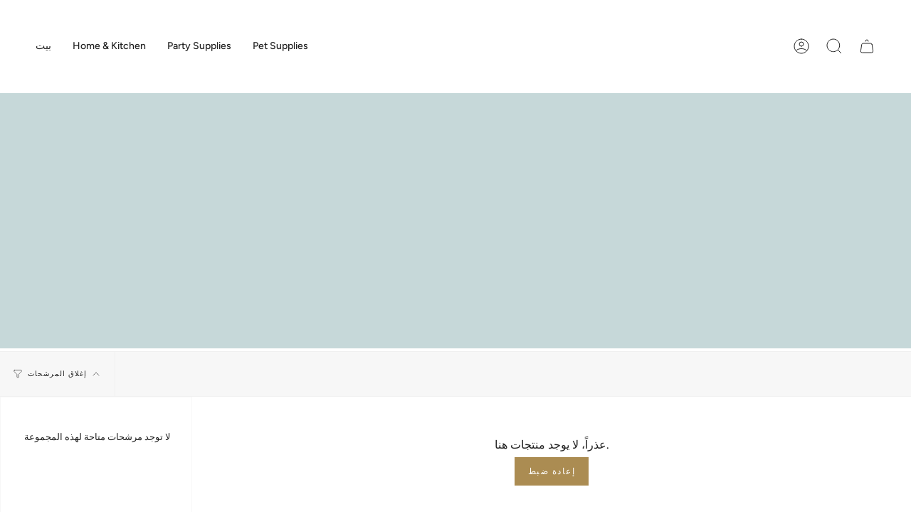

--- FILE ---
content_type: text/css
request_url: https://siciry.com/cdn/shop/t/46/assets/font-settings.css?v=163395971289644274321759333488
body_size: 268
content:
@font-face{font-family:Cardo;font-weight:400;font-style:normal;font-display:swap;src:url(//siciry.com/cdn/fonts/cardo/cardo_n4.8d7bdd0369840597cbb62dc8a447619701d8d34a.woff2?h1=dGhhdGxpdHRsZWhvbWUuYWNjb3VudC5teXNob3BpZnkuY29t&h2=c2ljaXJ5LmNvbQ&hmac=4b33cc207893fe6c939a8053e4c6300cdf1b1a7505ec051cc3121a4cdf67e890) format("woff2"),url(//siciry.com/cdn/fonts/cardo/cardo_n4.23b63d1eff80cb5da813c4cccb6427058253ce24.woff?h1=dGhhdGxpdHRsZWhvbWUuYWNjb3VudC5teXNob3BpZnkuY29t&h2=c2ljaXJ5LmNvbQ&hmac=5fd392065149a80a0f0f10d36bf232f97705a65f469587b8c3df6e44ea27deca) format("woff")}@font-face{font-family:Figtree;font-weight:400;font-style:normal;font-display:swap;src:url(//siciry.com/cdn/fonts/figtree/figtree_n4.3c0838aba1701047e60be6a99a1b0a40ce9b8419.woff2?h1=dGhhdGxpdHRsZWhvbWUuYWNjb3VudC5teXNob3BpZnkuY29t&h2=c2ljaXJ5LmNvbQ&hmac=80741990c322c79d40d76f558f47980901a8dc26a926d9418503d9f14c048da2) format("woff2"),url(//siciry.com/cdn/fonts/figtree/figtree_n4.c0575d1db21fc3821f17fd6617d3dee552312137.woff?h1=dGhhdGxpdHRsZWhvbWUuYWNjb3VudC5teXNob3BpZnkuY29t&h2=c2ljaXJ5LmNvbQ&hmac=352b7a0029ebc480bcfc7a9f586ca6791ad3b25cf3444e97322f9032bb348a64) format("woff")}@font-face{font-family:Cardo;font-weight:700;font-style:normal;font-display:swap;src:url(//siciry.com/cdn/fonts/cardo/cardo_n7.d1764502b55968f897125797ed59f6abd5dc8593.woff2?h1=dGhhdGxpdHRsZWhvbWUuYWNjb3VudC5teXNob3BpZnkuY29t&h2=c2ljaXJ5LmNvbQ&hmac=585c953175ac5e5c70a6887cb27262323b2f58f52b88a63a5eec5d5e31775abd) format("woff2"),url(//siciry.com/cdn/fonts/cardo/cardo_n7.b5d64d4147ade913d679fed9918dc44cbe8121d2.woff?h1=dGhhdGxpdHRsZWhvbWUuYWNjb3VudC5teXNob3BpZnkuY29t&h2=c2ljaXJ5LmNvbQ&hmac=c386e04e7f37dfe342cf31a2c0990a8fbd63f9ecae0a566fd0576dcea02faa81) format("woff")}@font-face{font-family:Figtree;font-weight:500;font-style:normal;font-display:swap;src:url(//siciry.com/cdn/fonts/figtree/figtree_n5.3b6b7df38aa5986536945796e1f947445832047c.woff2?h1=dGhhdGxpdHRsZWhvbWUuYWNjb3VudC5teXNob3BpZnkuY29t&h2=c2ljaXJ5LmNvbQ&hmac=43f8c9e2d392e71e04558855dcabc413c39b2c06cef1277e7569540d4a86319f) format("woff2"),url(//siciry.com/cdn/fonts/figtree/figtree_n5.f26bf6dcae278b0ed902605f6605fa3338e81dab.woff?h1=dGhhdGxpdHRsZWhvbWUuYWNjb3VudC5teXNob3BpZnkuY29t&h2=c2ljaXJ5LmNvbQ&hmac=5cbb31c6083a854779dffefbf31ab74cef396d35e3cd2914671cf195bcd3317d) format("woff")}@font-face{font-family:Figtree;font-weight:400;font-style:italic;font-display:swap;src:url(//siciry.com/cdn/fonts/figtree/figtree_i4.89f7a4275c064845c304a4cf8a4a586060656db2.woff2?h1=dGhhdGxpdHRsZWhvbWUuYWNjb3VudC5teXNob3BpZnkuY29t&h2=c2ljaXJ5LmNvbQ&hmac=075f5ba62bb54ba9858e463f1ab367b0b64aa92f05d2fcc4a68685cdad229291) format("woff2"),url(//siciry.com/cdn/fonts/figtree/figtree_i4.6f955aaaafc55a22ffc1f32ecf3756859a5ad3e2.woff?h1=dGhhdGxpdHRsZWhvbWUuYWNjb3VudC5teXNob3BpZnkuY29t&h2=c2ljaXJ5LmNvbQ&hmac=02b7df5abee9593aa68d4742aa3da5a116745afa93eaa406dbe07afffac2be28) format("woff")}@font-face{font-family:Figtree;font-weight:500;font-style:italic;font-display:swap;src:url(//siciry.com/cdn/fonts/figtree/figtree_i5.969396f679a62854cf82dbf67acc5721e41351f0.woff2?h1=dGhhdGxpdHRsZWhvbWUuYWNjb3VudC5teXNob3BpZnkuY29t&h2=c2ljaXJ5LmNvbQ&hmac=777a19a6a8bf66cc8e88192354701f369945cad97a824016abf1e0c5c93ab5fb) format("woff2"),url(//siciry.com/cdn/fonts/figtree/figtree_i5.93bc1cad6c73ca9815f9777c49176dfc9d2890dd.woff?h1=dGhhdGxpdHRsZWhvbWUuYWNjb3VudC5teXNob3BpZnkuY29t&h2=c2ljaXJ5LmNvbQ&hmac=2cfeeffbc6926f727311fbd6ae973d0f31ea731740b4daa33ac478f460137d06) format("woff")}
/*# sourceMappingURL=/cdn/shop/t/46/assets/font-settings.css.map?v=163395971289644274321759333488 */
